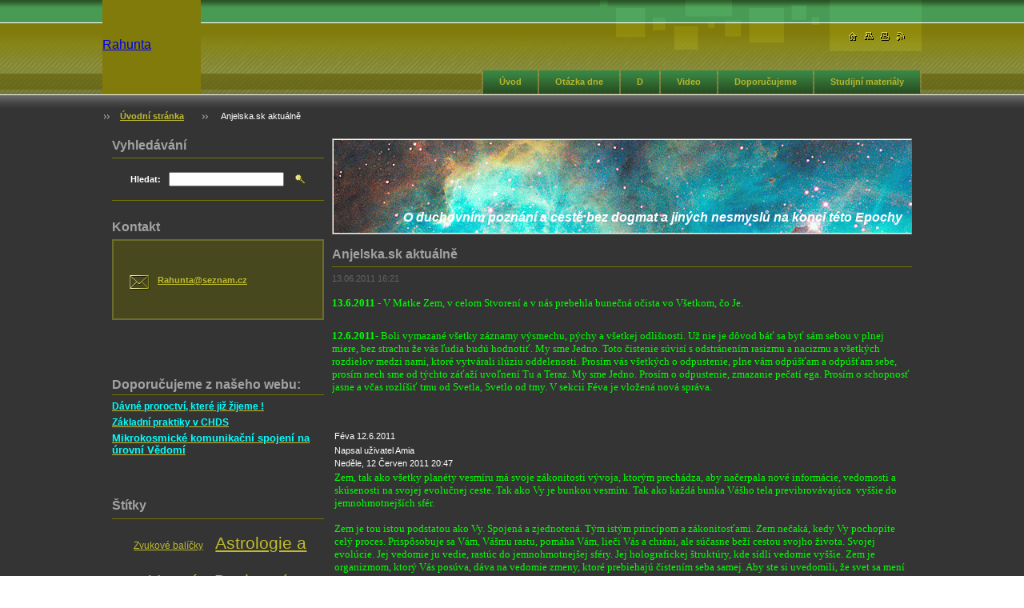

--- FILE ---
content_type: text/html; charset=UTF-8
request_url: https://www.rahunta.cz/news/anjelska-sk-aktualne4/
body_size: 13774
content:
<!--[if lte IE 9]><!DOCTYPE HTML PUBLIC "-//W3C//DTD HTML 4.01 Transitional//EN" "https://www.w3.org/TR/html4/loose.dtd"><![endif]-->
<!DOCTYPE html>

<!--[if IE]><html class="ie" lang="cs"><![endif]-->
<!--[if gt IE 9]><!--> 
<html lang="cs">
<!--<![endif]-->

	<head>
		<!--[if lt IE 8]><meta http-equiv="X-UA-Compatible" content="IE=EmulateIE7"><![endif]--><!--[if IE 8]><meta http-equiv="X-UA-Compatible" content="IE=EmulateIE8"><![endif]--><!--[if IE 9]><meta http-equiv="X-UA-Compatible" content="IE=EmulateIE9"><![endif]-->
		<base href="https://www.rahunta.cz/">
  <meta charset="utf-8">
  <meta name="description" content="">
  <meta name="keywords" content="">
  <meta name="generator" content="Webnode">
  <meta name="apple-mobile-web-app-capable" content="yes">
  <meta name="apple-mobile-web-app-status-bar-style" content="black">
  <meta name="format-detection" content="telephone=no">
    <link rel="icon" type="image/svg+xml" href="/favicon.svg" sizes="any">  <link rel="icon" type="image/svg+xml" href="/favicon16.svg" sizes="16x16">  <link rel="icon" href="/favicon.ico">  <link rel="stylesheet" href="https://www.rahunta.cz/wysiwyg/system.style.css">
<link rel="canonical" href="https://www.rahunta.cz/news/anjelska-sk-aktualne4/">
<script type="text/javascript">(function(i,s,o,g,r,a,m){i['GoogleAnalyticsObject']=r;i[r]=i[r]||function(){
			(i[r].q=i[r].q||[]).push(arguments)},i[r].l=1*new Date();a=s.createElement(o),
			m=s.getElementsByTagName(o)[0];a.async=1;a.src=g;m.parentNode.insertBefore(a,m)
			})(window,document,'script','//www.google-analytics.com/analytics.js','ga');ga('create', 'UA-797705-6', 'auto',{"name":"wnd_header"});ga('wnd_header.set', 'dimension1', 'W1');ga('wnd_header.set', 'anonymizeIp', true);ga('wnd_header.send', 'pageview');var pageTrackerAllTrackEvent=function(category,action,opt_label,opt_value){ga('send', 'event', category, action, opt_label, opt_value)};</script>
  <link rel="alternate" type="application/rss+xml" href="https://rahunta.cz/rss/all.xml" title="">
<!--[if lte IE 9]><style type="text/css">.cke_skin_webnode iframe {vertical-align: baseline !important;}</style><![endif]-->
		<title>Anjelska.sk aktuálně :: Rahunta</title>
		<meta name="robots" content="index, follow">
		<meta name="googlebot" content="index, follow">
		<script type="text/javascript" src="https://d11bh4d8fhuq47.cloudfront.net/_system/skins/v8/50000024/js/lib.js"></script>
		<link rel="stylesheet" type="text/css" href="/css/style.css" media="screen,handheld,projection">
		<link rel="stylesheet" type="text/css" href="https://d11bh4d8fhuq47.cloudfront.net/_system/skins/v8/50000024/css/print.css" media="print">
	
				<script type="text/javascript">
				/* <![CDATA[ */
					
					if (typeof(RS_CFG) == 'undefined') RS_CFG = new Array();
					RS_CFG['staticServers'] = new Array('https://d11bh4d8fhuq47.cloudfront.net/');
					RS_CFG['skinServers'] = new Array('https://d11bh4d8fhuq47.cloudfront.net/');
					RS_CFG['filesPath'] = 'https://www.rahunta.cz/_files/';
					RS_CFG['filesAWSS3Path'] = 'https://d594cf370a.cbaul-cdnwnd.com/20b88abc0c32c2528be8cf6a26d6a287/';
					RS_CFG['lbClose'] = 'Zavřít';
					RS_CFG['skin'] = 'default';
					if (!RS_CFG['labels']) RS_CFG['labels'] = new Array();
					RS_CFG['systemName'] = 'Webnode';
						
					RS_CFG['responsiveLayout'] = 0;
					RS_CFG['mobileDevice'] = 0;
					RS_CFG['labels']['copyPasteSource'] = 'Více zde:';
					
				/* ]]> */
				</script><style type="text/css">/* <![CDATA[ */#f4jf0364ldgila {position: absolute;font-size: 13px !important;font-family: "Arial", helvetica, sans-serif !important;white-space: nowrap;z-index: 2147483647;-webkit-user-select: none;-khtml-user-select: none;-moz-user-select: none;-o-user-select: none;user-select: none;}#g7dqqivqjr7 {position: relative;top: -14px;}* html #g7dqqivqjr7 { top: -11px; }#g7dqqivqjr7 a { text-decoration: none !important; }#g7dqqivqjr7 a:hover { text-decoration: underline !important; }#clmi1vk13e {z-index: 2147483647;display: inline-block !important;font-size: 16px;padding: 7px 59px 9px 59px;background: transparent url(https://d11bh4d8fhuq47.cloudfront.net/img/footer/footerButtonWebnodeHover.png?ph=d594cf370a) top left no-repeat;height: 18px;cursor: pointer;}* html #clmi1vk13e { height: 36px; }#clmi1vk13e:hover { background: url(https://d11bh4d8fhuq47.cloudfront.net/img/footer/footerButtonWebnode.png?ph=d594cf370a) top left no-repeat; }#dqkgqa62 { display: none; }#e1l8ejc238ha26 {z-index: 3000;text-align: left !important;position: absolute;height: 88px;font-size: 13px !important;color: #ffffff !important;font-family: "Arial", helvetica, sans-serif !important;overflow: hidden;cursor: pointer;}#e1l8ejc238ha26 a {color: #ffffff !important;}#i6v2nkr8c {color: #36322D !important;text-decoration: none !important;font-weight: bold !important;float: right;height: 31px;position: absolute;top: 19px;right: 15px;cursor: pointer;}#d56k192133n { float: right; padding-right: 27px; display: block; line-height: 31px; height: 31px; background: url(https://d11bh4d8fhuq47.cloudfront.net/img/footer/footerButton.png?ph=d594cf370a) top right no-repeat; white-space: nowrap; }#e21p5qnnx { position: relative; left: 1px; float: left; display: block; width: 15px; height: 31px; background: url(https://d11bh4d8fhuq47.cloudfront.net/img/footer/footerButton.png?ph=d594cf370a) top left no-repeat; }#i6v2nkr8c:hover { color: #36322D !important; text-decoration: none !important; }#i6v2nkr8c:hover #d56k192133n { background: url(https://d11bh4d8fhuq47.cloudfront.net/img/footer/footerButtonHover.png?ph=d594cf370a) top right no-repeat; }#i6v2nkr8c:hover #e21p5qnnx { background: url(https://d11bh4d8fhuq47.cloudfront.net/img/footer/footerButtonHover.png?ph=d594cf370a) top left no-repeat; }#hm98pbp9fi2 {padding-right: 11px;padding-right: 11px;float: right;height: 60px;padding-top: 18px;background: url(https://d11bh4d8fhuq47.cloudfront.net/img/footer/footerBubble.png?ph=d594cf370a) top right no-repeat;}#ejnd4ab5 {float: left;width: 18px;height: 78px;background: url(https://d11bh4d8fhuq47.cloudfront.net/img/footer/footerBubble.png?ph=d594cf370a) top left no-repeat;}* html #clmi1vk13e { filter: progid:DXImageTransform.Microsoft.AlphaImageLoader(src='https://d11bh4d8fhuq47.cloudfront.net/img/footer/footerButtonWebnode.png?ph=d594cf370a'); background: transparent; }* html #clmi1vk13e:hover { filter: progid:DXImageTransform.Microsoft.AlphaImageLoader(src='https://d11bh4d8fhuq47.cloudfront.net/img/footer/footerButtonWebnodeHover.png?ph=d594cf370a'); background: transparent; }* html #hm98pbp9fi2 { height: 78px; background-image: url(https://d11bh4d8fhuq47.cloudfront.net/img/footer/footerBubbleIE6.png?ph=d594cf370a);  }* html #ejnd4ab5 { background-image: url(https://d11bh4d8fhuq47.cloudfront.net/img/footer/footerBubbleIE6.png?ph=d594cf370a);  }* html #d56k192133n { background-image: url(https://d11bh4d8fhuq47.cloudfront.net/img/footer/footerButtonIE6.png?ph=d594cf370a); }* html #e21p5qnnx { background-image: url(https://d11bh4d8fhuq47.cloudfront.net/img/footer/footerButtonIE6.png?ph=d594cf370a); }* html #i6v2nkr8c:hover #rbcGrSigTryButtonRight { background-image: url(https://d11bh4d8fhuq47.cloudfront.net/img/footer/footerButtonHoverIE6.png?ph=d594cf370a);  }* html #i6v2nkr8c:hover #rbcGrSigTryButtonLeft { background-image: url(https://d11bh4d8fhuq47.cloudfront.net/img/footer/footerButtonHoverIE6.png?ph=d594cf370a);  }/* ]]> */</style><script type="text/javascript" src="https://d11bh4d8fhuq47.cloudfront.net/_system/client/js/compressed/frontend.package.1-3-108.js?ph=d594cf370a"></script><style type="text/css"></style></head>

	<body>
      <script type="text/javascript">
            /* <![CDATA[ */
           
                RubicusFrontendIns.addAbsoluteHeaderBlockId('headerMenu');

            /* ]]> */
        </script>
        
        <div id="pageWrapper">
    
            <div id="page">
        
                <div id="headerWrapper">
        
                    <div id="header">
                    
                        <div id="headerLogo">                    
                            <div id="logo"><a href="home/" title="Přejít na úvodní stránku."><span id="rbcSystemIdentifierLogo">Rahunta</span></a></div>                            <script type="text/javascript"> /* <![CDATA[ */ logoCentering(); /* ]]> */ </script>                            
                        </div> <!-- id="headerLogo" -->
                        
                        <div class="cleaner"></div>
                
                        <div class="quick">
                            <ul>                                
                                <li class="homepage"><a href="home/" title="Přejít na úvodní stránku."><span class="hidden">Úvodní stránka</span></a></li>
                                <li class="sitemap"><a href="/sitemap/" title="Přejít na mapu stránek."><span class="hidden">Mapa stránek</span></a></li>
                                <li class="print"><a href="#" onclick="window.print(); return false;" title="Vytisknout stránku"><span class="hidden">Tisk</span></a></li>
                                <li class="rss"><a href="/rss/" title="RSS kanály"><span class="hidden">RSS</span></a></li>
                            </ul>
                        </div> <!-- class="quick" -->
                        
                        <div id="languageSelect"></div>			
                        
                        <hr class="hidden">
                
                        <div id="headerMenu">
                            
<ul class="menu">
	<li class="first"><a href="/uvod/">Úvod</a></li>
	<li><a href="/otazka-dne/">Otázka dne</a></li>
	<li><a href="/diskuse/">D</a></li>
	<li><a href="/video/">Video</a></li>
	<li><a href="/doporucujeme/">Doporučujeme</a></li>
	<li class="last"><a href="/studijni-materialy/">Studijní materiály</a></li>
</ul>			                                                       
                        </div> <!-- id="mainMenu" -->
                        
                        <hr class="hidden">
                        
                        <div class="cleaner"></div>
                            
                        <div id="navigator">
                            <div id="pageNavigator" class="rbcContentBlock"><span class="separator"><span class="invisible"> &gt; </span></span><a class="navFirstPage" href="/home/">Úvodní stránka</a><span class="separator"><span class="invisible"> &gt; </span></span><span id="navCurrentPage">Anjelska.sk aktuálně</span></div>                        </div> <!-- id="navigator" -->
                        
                        <hr class="hidden">                
                        
                        <div class="cleaner"></div>
                
                </div> <!-- id="header" -->
                    
                </div> <!-- id="headerWrapper" -->
                
                <div id="contentWrapper">
                
                    <div id="content" class="threeCols">
                    
                        <div id="mainColumn">   
                        
                            <div id="illustration">
                                <div class="in1">
                                    <div class="in2">
                                        <img src="https://d594cf370a.cbaul-cdnwnd.com/20b88abc0c32c2528be8cf6a26d6a287/200000329-a672ea76d8/Univerzum.gif?ph=d594cf370a" width="898" height="116" alt="">                                        <br class="hidden">
                                        <span class="slogan"><span id="rbcCompanySlogan" class="rbcNoStyleSpan">O duchovním poznání a cestě bez dogmat a jiných nesmyslů na konci této Epochy</span></span>
                                    </div>
                                </div>
                            </div> <!-- id="illustration" -->                                                 
                            
                            <div id="columnsWrapper">
                            
                                


							<div class="box articleDetail">

		

                                <h1>Anjelska.sk aktuálně</h1>

                                <div class="list">
    								<ins>13.06.2011 16:21</ins>								
    								<div class="wsw">
    									<!-- WSW -->
<p><span style="color: rgb(0, 255, 0);"><span style="font-family: verdana,geneva; font-size: 10pt;"><strong>13.6.2011</strong> - V Matke Zem, v celom Stvorení a v nás prebehla bunečná očista vo Všetkom, čo Je.</span></span></p>
<p><span style="color: rgb(0, 255, 0);"><span style="font-family: verdana,geneva; font-size: 10pt;"><br />
</span></span></p>
<p><span style="color: rgb(0, 255, 0);"><span style="font-family: verdana,geneva; font-size: 10pt;"><strong>12.6.2011</strong>-  Boli vymazané všetky záznamy výsmechu, pýchy a všetkej odlišnosti. Už  nie je dôvod báť sa byť sám sebou v plnej miere, bez strachu že vás  ľudia budú hodnotiť. My sme Jedno. Toto čistenie súvisí s odstránením  rasizmu a nacizmu a všetkých rozdielov medzi nami, ktoré vytvárali  ilúziu oddelenosti. Prosím vás všetkých o odpustenie, plne vám odpúšťam a  odpúšťam sebe, prosím nech sme od týchto záťaží uvoľnení Tu a Teraz. My  sme Jedno. Prosím o odpustenie, zmazanie pečatí ega. Prosím o schopnosť  jasne a včas rozlíšiť tmu od Svetla, Svetlo od tmy.&#160;</span><span style="font-family: verdana,geneva; font-size: 13px;" class="Apple-style-span">V sekcii Féva je vložená nová správa.</span></span></p>
<p>&#160;</p>
<p>&#160;</p>
<table class="contentpaneopen">
    <tbody>
        <tr>
            <td width="100%" class="contentheading">Féva 12.6.2011</td>
            <td align="right" width="100%" class="buttonheading"><a href="http://www.anjelska.sk/index.php/feva/34-feva-1262011#"><br />
            </a></td>
        </tr>
    </tbody>
</table>
<table class="contentpaneopen">
    <tbody>
        <tr>
            <td valign="top"><span class="small"> 			Napsal uživatel Amia		</span> 		&#160;&#160;</td>
        </tr>
        <tr>
            <td valign="top" class="createdate">Neděle, 12 Červen 2011 20:47</td>
        </tr>
        <tr>
            <td valign="top">
            <p style="font-size: 11px; line-height: 1.5em; margin: 0px;"><span style="color: rgb(0, 255, 0);"><span style="font-family: verdana,geneva; font-size: 10pt;">Zem,  tak ako všetky planéty vesmíru má svoje zákonitosti vývoja, ktorým  prechádza, aby načerpala nové informácie, vedomosti a skúsenosti na  svojej evolučnej ceste. Tak ako Vy je bunkou vesmíru. Tak ako každá  bunka Vášho tela previbrovávajúca &#160;vyššie do jemnohmotnejších sfér.</span></span></p>
            <p style="font-size: 11px; line-height: 1.5em; margin: 0px;"><span style="color: rgb(0, 255, 0);"><span style="font-family: verdana,geneva; font-size: 10pt;">&#160;</span></span></p>
            <p style="font-size: 11px; line-height: 1.5em; margin: 0px;"><span style="color: rgb(0, 255, 0);"><span style="font-family: verdana,geneva; font-size: 10pt;">Zem  je tou istou podstatou ako Vy. Spojená a zjednotená. Tým istým  princípom a zákonitosťami. Zem nečaká, kedy Vy pochopíte celý proces.  Prispôsobuje sa Vám, Vášmu rastu, pomáha Vám, lieči Vás a chráni, ale  súčasne beží cestou svojho života. Svojej evolúcie. Jej vedomie ju  vedie, rastúc do jemnohmotnejšej sféry. Jej holografickej štruktúry, kde  sídli vedomie vyššie. Zem je organizmom, ktorý Vás posúva, dáva na  vedomie zmeny, ktoré prebiehajú čistením seba samej. Aby ste si  uvedomili, že svet sa mení postupujúc do vyššej sféry. Bližšie k  prapodstate. Tako ako človek a každý živý organizmus tvoriaci jej  súčasť. Tak ako každá vesmírna planéta a hviezda. Každý bod, nuansa  tejto nekonečnej pláne existencie i neexistencie hrubohmotného a  jemnohmotného sveta svetla. Svetlo, ktoré prúdi do Vášho srdca je tým  istým svetlom, ktoré prijíma Zem. Ste spojení jednou existenciou v  hrubej hmote. Zošití jednou niťou trojdimenzionálnej hrúbky tvoriacou  vlas času. Navlečení na jeho tretí stupeň, rozväzujúc uzlík svojho  vedomia, uvolňujúc z neho bloky a blokády človeka i Zeme, aby sa mohla  navliecť ďalšia perlička už priezračnejšej bublinky času.</span></span></p>
            <p style="font-size: 11px; line-height: 1.5em; margin: 0px;"><span style="color: rgb(0, 255, 0);"><span style="font-family: verdana,geneva; font-size: 10pt;"><br />
            </span></span></p>
            <p style="font-size: 11px; line-height: 1.5em; margin: 0px;"><span style="color: rgb(0, 255, 0);"><span style="font-family: verdana,geneva; font-size: 10pt;">Je  to proces dematerializácie hrubohmotna v ktorom všetko čo fungovalo na  princípoch hmoty sa mení. Hmota stráca štruktúru. Prienikom hlbšie do  väzieb vlákien, kryštalickej mriežky atómov a molekúl, aby časom a jeho  vlnením získala inú, jemnejšiu a priezračnejšiu vrstvu. &#160;Chemickou a  kryštalickou zmenou mriežky hmoty a vedomia. Odstránením už  nepodstatného, nepoužiteľného a nepotrebného v novom svete. Je to vlákno  času. Na jednom konci hrubé, ťažké, hutné &#160;a prechádzajúc k jeho  druhému koncu - zpriesvitňujúc sa - postupnosťou rastu vedomia  uvedomujúceho si jednu podstatu jedinečnosti lásky. Jej  bezpodmienečnosť.</span></span></p>
            <p style="font-size: 11px; line-height: 1.5em; margin: 0px;"><span style="color: rgb(0, 255, 0);"><span style="font-family: verdana,geneva; font-size: 10pt;">&#160;</span></span></p>
            <p style="font-size: 11px; line-height: 1.5em; margin: 0px;"><span style="color: rgb(0, 255, 0);"><span style="font-family: verdana,geneva; font-size: 10pt;">Láska...láske...lásku...o  láske.....bez lásky....mnoho slov a jeho tvarov s jedným významom.  Mnohými ústami vyslovované. U niektorých spájajúce sa s pocitom v srdci,  so skutočnou emóciou na pravdivom základe - &#160;u druhých &#160;slovo, ktoré je  síce vyslovené, ale bezcielne blúdiace ľudskými frázami. Len tak si vo  vetre plávajúce a strácajúce svoju významovú hodnotu.</span></span></p>
            <p style="font-size: 11px; line-height: 1.5em; margin: 0px;"><span style="color: rgb(0, 255, 0);"><span style="font-family: verdana,geneva; font-size: 10pt;"><br />
            </span></span></p>
            <p style="font-size: 11px; line-height: 1.5em; margin: 0px;"><span style="color: rgb(0, 255, 0);"><span style="font-family: verdana,geneva; font-size: 10pt;">To  si Ty, človek. Ktorý láskou zastrašuje, zneužíva. Ty, ktorý nevieš, že  bez nej je svet prázdny a ponorený do tmy bezcielnosti. To si Ty, ktorý  si nedokážeš predstaviť svet v ktorom hrá prím ,sediac na prvom stupni  rebríčku hodnôt. Máš majetok, peniaze. Tento svoj cieľ. A to Ti stačí.  Ukazuješ všetkým, akú dôležitú súčasť Tvoje hmotno tvorí. Ale skús sa  zamyslieť čo Ti zostane, keď toto hmotno stratíš. Nič. Hmotný majetok sa  rozplynie, vráti tam odkiaľ prišiel. A Ty zostaneš sám, aj keď vtedy si  si myslel, že si bohatý a máš všetko.</span></span></p>
            <p style="font-size: 11px; line-height: 1.5em; margin: 0px;"><span style="color: rgb(0, 255, 0);"><span style="font-family: verdana,geneva; font-size: 10pt;"><br />
            </span></span></p>
            <p style="font-size: 11px; line-height: 1.5em; margin: 0px;"><span style="color: rgb(0, 255, 0);"><span style="font-family: verdana,geneva; font-size: 10pt;">A  čo ten druhý ? Ten, ktorý hmotne nemal nič, ale vlastnil lásku?  &#160;Rozpadne sa jeho bohatstvo ? Odíde s hmotou tohto sveta ? So starou  kryštalickou chemickou mriežkou ? Nie. Tvorí vedomie celého vesmíru.  Gigantickej duše, v ktorej ako slzičky svetla sú kódované všetky  planéty, energie, organizmy svojím vedomím - svojím srdcom. To jediné a  súčasne všetko zostáva.</span></span></p>
            <p style="font-size: 11px; line-height: 1.5em; margin: 0px;"><span style="color: rgb(0, 255, 0);"><span style="font-family: verdana,geneva; font-size: 10pt;">&#160;</span></span></p>
            <p style="font-size: 11px; line-height: 1.5em; margin: 0px;"><span style="color: rgb(0, 255, 0);"><span style="font-family: verdana,geneva; font-size: 10pt;">Tvoríte  svojím telom malý vesmír a rozpúšťajúc vedomím jeho hmotu stávate sa  jemnejšou substanciou organizmu. Jemnejšou vibráciou nového sveta. Sami  sa rozhodujúc k tomuto kroku - tak ako planéta Zem. Sami, tak ako ona sa  vracajúc späť, oddychujúc na jednotlivých zastávkach dimenzií. Vždy s  väčšou a väčšou ľahkosťou vstupujúc do ďalšej, novej. Prijímajúc nové  pravidlá tejto zázračnej hry času a jeho priestoru.</span></span></p>
            <p style="font-size: 11px; line-height: 1.5em; margin: 0px;"><span style="color: rgb(0, 255, 0);"><span style="font-family: verdana,geneva; font-size: 10pt;"><br />
            </span></span></p>
            <p style="font-size: 11px; line-height: 1.5em; margin: 0px;"><span style="color: rgb(0, 255, 0);"><span style="font-family: verdana,geneva; font-size: 10pt;">Ste  tým, kým ste boli. Kedysi dávno. Spomínate si ? &#160;V génoch je  zašifrovaná odpoveď Vašej púti univerzom. Odzrkadľuje sa v nich všetko,  čo ste na tejto ceste prežili Vy, &#160;druhí. Každý kto je jeho bunkou. Jeho  čiastočkou mozaiky vedomia.</span></span></p>
            <p style="font-size: 11px; line-height: 1.5em; margin: 0px;"><span style="color: rgb(0, 255, 0);"><span style="font-family: verdana,geneva; font-size: 10pt;"><br />
            </span></span></p>
            <p style="font-size: 11px; line-height: 1.5em; margin: 0px;"><span style="color: rgb(0, 255, 0);"><span style="font-family: verdana,geneva; font-size: 10pt;">Ty,  človek. Tvoj brat, sestra, matka, otec. Prapredkovia prapredkov  univerzálneho sveta dimenzií a ich evolúcie vedomia. Je to ako hra na  harmonike, kedy rozťahujúc a sťahujúc jej vzdušný vejár stláčate tóny  melódie času. Vždy na začiatku sa nadýchnuc a na konci vydýchnuc hustotu  vzduchu danej stupnice tónov.</span></span></p>
            <p style="font-size: 11px; line-height: 1.5em; margin: 0px;"><span style="color: rgb(0, 255, 0);"><span style="font-family: verdana,geneva; font-size: 13px;" class="Apple-style-span">OKTAVA.....SINUS.....COSINUS.....TANGENS....COTANGENS.....PÍ.....FÍ....to</span></span></p>
            <p style="font-size: 11px; line-height: 1.5em; margin: 0px;"><span style="color: rgb(0, 255, 0);"><span style="font-family: verdana,geneva; font-size: 13px;" class="Apple-style-span">všetko lomené časom. &#160;Zlatým rezom Zeme i Vás.</span></span></p>
            <p style="font-size: 11px; line-height: 1.5em; margin: 0px;"><span style="color: rgb(0, 255, 0);"><span style="font-family: verdana,geneva; font-size: 10pt;">&#160;  &#160; &#160; &#160; &#160; &#160; &#160; &#160; &#160; &#160; &#160; &#160; &#160; &#160; &#160; &#160; &#160; &#160; &#160; &#160; &#160; &#160; &#160; &#160; &#160; &#160; &#160; &#160; &#160; &#160; &#160; &#160; &#160; &#160; &#160; &#160; &#160;  &#160; &#160; &#160; &#160; &#160; &#160; &#160; &#160; &#160; &#160; &#160; &#160; &#160; &#160; &#160; &#160; &#160; &#160; &#160; &#160; &#160; &#160; &#160; &#160; &#160; &#160; &#160; &#160; &#160; &#160; &#160; &#160; &#160; </span></span></p>
            <p style="font-size: 11px; line-height: 1.5em; margin: 0px;"><span style="color: rgb(0, 255, 0);"><span style="font-family: verdana,geneva; font-size: 10pt;">S &#160;láskou Féva</span></span></p>
            <p style="font-size: 11px; line-height: 1.5em; margin: 0px;"><span style="color: rgb(0, 255, 0);"><span style="font-family: verdana,geneva; font-size: 10pt;">Ilona Pálušová</span></span></p>
            </td>
        </tr>
    </tbody>
</table>
<p><a href="http://www.anjelska.sk/" target="_self"></a></p>
<p><a href="http://www.anjelska.sk/" target="_self"><span style="color: rgb(0, 255, 255);">https://www.anjelska.sk/</span></a></p>
<p><a href="http://www.anjelska.sk/" target="_self"></a></p>
<p><a href="http://www.anjelska.sk/" target="_self"></a></p>
    									<!-- / WSW -->
    								</div><!-- / class="wsw" -->
                                </div> <!-- class="list" -->
                                
                                
                                
                                
                                
                                <div class="back link">                                    
                                    <a class="icon posLeft leftArrow" href="archive/news/">Zpět</a>                                    
                                </div>								

		

								<hr class="hidden">

                                <div class="cleaner"></div>

							</div><!-- class="box articleDetail" -->


		


							<div class="box discussion">

								<h2>Diskusní téma: Anjelska.sk aktuálně</h2>

								<div class="list">

									<div class="empty">
                                        Nebyly nalezeny žádné příspěvky.
                                    </div>									

								</div><!-- class="list" -->

                                

								<hr class="hidden">

                                <div class="cleaner"></div>

							</div><!-- class="box discussion" -->


		                    
                                <div id="mainRightColumn">
                                    
                                                                                                                                         
                                    
                                </div> <!-- id="mainRightColumn" -->
            
                                
                                <div id="mainLeftColumn">
                                    
                                                                        
                                    
                                </div> <!-- id="mainLeftColumn" -->
                                
                                <div class="cleaner"></div>
                            
                            </div> <!-- id="columnsWrapper" -->
                         
                        </div> <!-- id="mainColumn" -->
                        
                        <div id="leftColumn">
                                                                                                       
                            			
                                                
                            

                            <div class="leftSearch box">

		<form action="/search/" method="get" id="fulltextSearch">

                                <h2>Vyhledávání</h2>
                                <fieldset>   
                                    <label for="fulltextSearchText">Hledat:</label>
                                    <input type="text" id="fulltextSearchText" name="text" value="">
                                    <button class="submit" type="submit"><span class="hidden">Hledat</span></button>
                                </fieldset>

		</form>

                                <hr class="hidden">

                                <div class="cleaner"></div>

                            </div> <!-- class="leftSearch box" -->

		
                            


                            <div class="box contact">

								<h2>Kontakt</h2>

                                <div class="in">

		 
        
    								<div class="wsw">
                                        <address>

                                            <strong></strong>
                                            <span class="cleaner block"></span>

                                            

                                            

                                            
                                            <br class="hidden"><br class="hidden">
                                            <span class="bigIcon iconEmail"></span>
                                            <span class="email">
                                                <a href="&#109;&#97;&#105;&#108;&#116;&#111;:R&#97;&#104;&#117;&#110;&#116;&#97;&#64;&#115;&#101;&#122;&#110;&#97;&#109;&#46;&#99;&#122;"><span id="rbcContactEmail">R&#97;&#104;&#117;&#110;&#116;&#97;&#64;&#115;&#101;&#122;&#110;&#97;&#109;&#46;&#99;&#122;</span></a>
                                            </span>
                                            <span class="cleaner block"></span> 
    

    								    </address>
                                    </div>

		

                                </div> <!-- class="in" -->

								<hr class="hidden">

                                <div class="cleaner"></div>

							</div><!-- class="box contact" -->


					
                            
                            


                                <div class="box wysiwyg">

							        <div class="wsw">
								       <!-- WSW -->

		<p>
	<span style="font-size:12px;"><span id="cke_bm_132E" style="display: none;">&nbsp;</span></span></p>
<p>
	&nbsp;</p>


								       <!-- WSW -->
							        </div><!-- class="wsw" -->

							        <hr class="hidden">

                                    <div class="cleaner"></div>

			                    </div><!-- class="box wysiwyg" -->

		


                                <div class="box wysiwyg">

							        <div class="wsw">
								       <!-- WSW -->

		<h2 style="cursor: default;">Doporučujeme z našeho webu:</h2>
<p style="cursor: default;">
<style style="cursor: default;" type="text/css">
</style>
</p>
<h4 style="cursor: default;"><a style="cursor: default;"><span id="1268510784236S" style="display: none; cursor: default;">&nbsp;</span></a></h4>
<h4><a href="https://www.rahunta.cz/news/davne-proroctvi-ktere-jiz-zijeme-1/" rel="nofollow" style="font-size: 12px;"><span style="color:#00ffff;">Dávné proroctví, které již žijeme !</span></a></h4>
<div>
	<p><a href="https://www.rahunta.cz/news/zakladni-praktiky-v-chds/" rel="nofollow" style="font-size: 12px;"><span style="color:#00ffff;">Základní praktiky v CHDS</span></a></p>
</div>
<h4><a href="https://www.rahunta.cz/tags/Mikrokosmick%C3%A9%20komunika%C4%8Dn%C3%AD%20spojen%C3%AD%20na%20%C3%BArovn%C3%AD%20V%C4%9Bdom%C3%AD/" rel="nofollow"><span style="color:#00ffff;">Mikrokosmické komuni<span style="display: none;">&nbsp;</span>kační spojení na<span style="display: none;">&nbsp;</span> úrovní Vědomí</span></a></h4>


								       <!-- WSW -->
							        </div><!-- class="wsw" -->

							        <hr class="hidden">

                                    <div class="cleaner"></div>

			                    </div><!-- class="box wysiwyg" -->

		


                                <div class="box wysiwyg">

							        <div class="wsw">
								       <!-- WSW -->

		

								       <!-- WSW -->
							        </div><!-- class="wsw" -->

							        <hr class="hidden">

                                    <div class="cleaner"></div>

			                    </div><!-- class="box wysiwyg" -->

		
                            <div class="box tagcloud">
                                
                                <h2>Štítky</h2>
                                
                                <div class="list">
                                
                                    <ol class="tags">

		
                                        <li><a href="/tags/Zvukov%C3%A9%20bal%C3%AD%C4%8Dky/" style="font-size: 1.1000em">Zvukové balíčky</a></li>
		
		
                                        <li><a href="/tags/Astrologie%20a%20Vesm%C3%ADr/" style="font-size: 1.9000em">Astrologie a Vesmír</a></li>
		
		
                                        <li><a href="/tags/Duchovn%C3%AD%20osobnosti/" style="font-size: 1.9000em">Duchovní osobnosti</a></li>
		
		
                                        <li><a href="/tags/Zahrani%C4%8Dn%C3%AD%20auto%C5%99i/" style="font-size: 1.5000em">Zahraniční autoři</a></li>
		
		
                                        <li><a href="/tags/Zem%C4%9B/" style="font-size: 1.4000em">Země</a></li>
		
		
                                        <li><a href="/tags/Hudba/" style="font-size: 1.5000em">Hudba</a></li>
		
		
                                        <li><a href="/tags/BlogSurfing/" style="font-size: 1.7000em">BlogSurfing</a></li>
		
		
                                        <li><a href="/tags/DNA/sv%C4%9Btlo/z%C3%A1%C5%99en%C3%AD/" style="font-size: 1.1000em">DNA/světlo/záření</a></li>
		
		
                                        <li><a href="/tags/Amezdas/" style="font-size: 1.7000em">Amezdas</a></li>
		
		
                                        <li><a href="/tags/Jak%20cvi%C4%8Dit%20%3F/" style="font-size: 1.0000em">Jak cvičit ?</a></li>
		
		
                                        <li><a href="/tags/Zaj%C3%ADmavosti/" style="font-size: 1.6000em">Zajímavosti</a></li>
		
		
                                        <li><a href="/tags/Presentace%20a%20videa/" style="font-size: 1.7000em">Presentace a videa</a></li>
		
		
                                        <li><a href="/tags/L%C3%A9%C4%8Div%C3%A1%20p%C5%99%C3%ADroda/" style="font-size: 1.2000em">Léčivá příroda</a></li>
		
		
                                        <li><a href="/tags/Duchovn%C3%AD%20p%C5%99%C3%AD%C4%8Diny%20nemoc%C3%AD/" style="font-size: 1.0000em">Duchovní příčiny nemocí</a></li>
		
		
                                        <li><a href="/tags/D%C4%9Bje%20se%20n%C4%9Bco%3F/" style="font-size: 1.2000em">Děje se něco?</a></li>
		
		
                                        <li><a href="/tags/Co%20se%20to%20d%C4%9Bje%3F/" style="font-size: 1.0000em">Co se to děje?</a></li>
		
		
                                        <li><a href="/tags/Energetick%C3%A9%20obrazce/" style="font-size: 0.8000em">Energetické obrazce</a></li>
		
		
                                        <li><a href="/tags/Mimozem%C5%A1%C5%A5an%C3%A9%20a%20UFO/" style="font-size: 0.9000em">Mimozemšťané a UFO</a></li>
		
		
                                        <li><a href="/tags/%C4%8Cakry/" style="font-size: 1.1000em">Čakry</a></li>
		
		
                                        <li><a href="/tags/Voda/" style="font-size: 1.1000em">Voda</a></li>
		
		
                                        <li><a href="/tags/Anjelska/" style="font-size: 1.5000em">Anjelska</a></li>
		
		
                                        <li><a href="/tags/Testament%20Katar%C5%AF/" style="font-size: 1.0000em">Testament Katarů</a></li>
		
		
                                        <li><a href="/tags/Stav%20duchovna%20u%20n%C3%A1s/" style="font-size: 1.8000em">Stav duchovna u nás</a></li>
		
		
                                        <li><a href="/tags/Pro%C5%BE%C3%ADv%C3%A1me%20duchovno/" style="font-size: 1.7000em">Prožíváme duchovno</a></li>
		
		
                                        <li><a href="/tags/Mikrokosmick%C3%A9%20komunika%C4%8Dn%C3%AD%20spojen%C3%AD%20na%20%C3%BArovn%C3%AD%20V%C4%9Bdom%C3%AD/" style="font-size: 1.2000em">Mikrokosmické komunikační spojení na úrovní Vědomí</a></li>
		
		
                                        <li><a href="/tags/Tradi%C4%8Dn%C3%AD%20%C4%8D%C3%ADnsk%C3%A1%20medic%C3%ADna/" style="font-size: 1.2000em">Tradiční čínská medicína</a></li>
		
		
                                        <li><a href="/tags/Smaragdov%C3%A1%20deska/" style="font-size: 0.9000em">Smaragdová deska</a></li>
		
		
                                        <li><a href="/tags/%C4%8Cl%C3%A1nky%20J.Schmidta/" style="font-size: 1.7000em">Články J.Schmidta</a></li>
		
		
                                        <li><a href="/tags/Zamy%C5%A1len%C3%AD/" style="font-size: 2.1000em">Zamyšlení</a></li>
		
		
                                        <li><a href="/tags/Zdrav%C3%AD/" style="font-size: 2.6000em">Zdraví</a></li>
		
		
                                        <li><a href="/tags/Reakce%20na/" style="font-size: 1.9000em">Reakce na</a></li>
		
		
                                        <li><a href="/tags/Polemiky/" style="font-size: 1.2000em">Polemiky</a></li>
		
		
                                        <li><a href="/tags/Z%C3%A1klady%20tvo%C5%99en%C3%AD/" style="font-size: 1.5000em">Základy tvoření</a></li>
		
		
                                        <li><a href="/tags/Cvi%C4%8D%C3%ADme/" style="font-size: 2.1000em">Cvičíme</a></li>
		
		
                                        <li><a href="/tags/P%C5%99evzato%20od%20.../" style="font-size: 2.0000em">Převzato od ...</a></li>
		
		
                                        <li><a href="/tags/Ud%C3%A1losti%20a%20z%C3%A1hady/" style="font-size: 2.0000em">Události a záhady</a></li>
		
		
                                        <li><a href="/tags/Vzestup%20%28Transformace%29%202012/" style="font-size: 2.2000em">Vzestup (Transformace) 2012</a></li>
		
		
                                        <li><a href="/tags/Kontakt%C3%A9%C5%99i/" style="font-size: 2.2000em">Kontaktéři</a></li>
		
		
                                        <li><a href="/tags/Makro/Mikro/kosmos/" style="font-size: 1.6000em">Makro/Mikro/kosmos</a></li>
		
		
                                        <li><a href="/tags/Historie%20lidstva/" style="font-size: 1.6000em">Historie lidstva</a></li>
		
		
                                        <li><a href="/tags/B%C5%AFh/" style="font-size: 1.7000em">Bůh</a></li>
		
                                    </ol>

                                </div><!-- class="list" -->
                                
                                <hr class="hidden">
                                
                                <div class="cleaner"></div>

                            </div><!-- / class="box tags" -->

		


                                <div class="box wysiwyg">

							        <div class="wsw">
								       <!-- WSW -->

		<p style="cursor: default;">&nbsp;</p>
<p style="cursor: default;"><span style="color:#00ffff;">
<style style="cursor: default;" type="text/css">
</style>
</span></p>
<style style="cursor: default;" type="text/css">
</style>
<style style="cursor: default;" type="text/css">
</style>
<style style="cursor: default;" type="text/css">
</style>
<style style="cursor: default;" type="text/css">
</style>


								       <!-- WSW -->
							        </div><!-- class="wsw" -->

							        <hr class="hidden">

                                    <div class="cleaner"></div>

			                    </div><!-- class="box wysiwyg" -->

		


                                <div class="box wysiwyg">

							        <div class="wsw">
								       <!-- WSW -->

		<h4 style="cursor: default;"><span style="color: rgb(0, 255, 0); cursor: default;">měření od: 12.1.2011</span> </h4>
<p><a target="_top" href="http://www.toplist.cz/stat/1159301" rel="nofollow"><img width="88" height="60" border="0" alt="TOPlist" src="https://toplist.cz/count.asp?id=1159301&amp;logo=mc" /></a></p>

								       <!-- WSW -->
							        </div><!-- class="wsw" -->

							        <hr class="hidden">

                                    <div class="cleaner"></div>

			                    </div><!-- class="box wysiwyg" -->

		
                                                                    

                        </div> <!-- id="leftColumn" -->
        
                        <div class="cleaner"></div>
        
                    </div> <!-- id="content" -->
            
                </div> <!-- id="contentWrapper" -->
                
                <div class="cleaner"></div>
                
                <div id="footerWrapper">
    
                    <div id="footer">
                    
                        
                        <div class="text">
                            <span id="rbcFooterText" class="rbcNoStyleSpan">© 2009 Všechna práva vyhrazena.</span>      
                        </div>                                                
                        
                        <hr class="hidden">
                
                        <div class="rubicus">            
                            <span class="rbcSignatureText"><a href="https://www.webnode.cz?utm_source=text&amp;utm_medium=footer&amp;utm_campaign=free4" rel="nofollow">Tvorba webových stránek zdarma</a><a id="clmi1vk13e" href="https://www.webnode.cz?utm_source=button&amp;utm_medium=footer&amp;utm_campaign=free4" rel="nofollow"><span id="dqkgqa62">Webnode</span></a></span>                        </div>
                        
                        
                    </div> <!-- id="footer" -->                
                
                </div> <!-- id="footerWrapper" -->  
            
            </div> <!-- id="page" -->
            
        </div> <!-- id="pageWrapper" -->
        
             <script type="text/javascript">
            /* <![CDATA[ */
           
                RubicusFrontendIns.faqInit('faq', 'answerBlock');

                RubicusFrontendIns.addObserver({
                    onContentChange: function ()
                    {
                        logoCentering();
                    },
                    
                    onStartSlideshow: function()
                    {
                        $('slideshowControl').innerHTML = 'Pozastavit prezentaci';
                        $('slideshowControl').title = 'Pozastavit automatické procházení obrázků';
                        $('slideshowControl').onclick = function() { RubicusFrontendIns.stopSlideshow(); return false; }
                    },

                    onStopSlideshow: function()
                    {
                        $('slideshowControl').innerHTML = 'Spustit prezentaci';
                        $('slideshowControl').title = 'Spustit automatické procházení obrázků';
                        $('slideshowControl').onclick = function() { RubicusFrontendIns.startSlideshow(); return false; }
                    },

                    onShowImage: function()
                    {
                        if (RubicusFrontendIns.isSlideshowMode())
                        {
                            $('slideshowControl').innerHTML = 'Pozastavit prezentaci';
                            $('slideshowControl').title = 'Pozastavit automatické procházení obrázků';
                            $('slideshowControl').onclick = function() { RubicusFrontendIns.stopSlideshow(); return false; }
                        }   
                    }
                });
                
                RubicusFrontendIns.addFileToPreload('https://d11bh4d8fhuq47.cloudfront.net/_system/skins/v8/50000024/img/headerMenuActive.png');
                RubicusFrontendIns.addFileToPreload('https://d11bh4d8fhuq47.cloudfront.net/_system/skins/v8/50000024/img/leftColumnMenuItemInOpen.png');
                RubicusFrontendIns.addFileToPreload('https://d11bh4d8fhuq47.cloudfront.net/_system/skins/v8/50000024/img/leftColumnMenuItemInSelect.png');      
                RubicusFrontendIns.addFileToPreload('https://d11bh4d8fhuq47.cloudfront.net/_system/skins/v8/50000024/img/iconArrowUp.png');                                
                RubicusFrontendIns.addFileToPreload('https://d11bh4d8fhuq47.cloudfront.net/_system/skins/v8/50000024/img/iconArrowDown.png');
                RubicusFrontendIns.addFileToPreload('https://d11bh4d8fhuq47.cloudfront.net/_system/skins/v8/50000024/img/loading.gif');
                RubicusFrontendIns.addFileToPreload('https://d11bh4d8fhuq47.cloudfront.net/_system/skins/v8/50000024/img/loading-box.gif');
                
            /* ]]> */
        </script>
        
    <div id="rbcFooterHtml"><div>
<link rel="shortcut icon" href="https://rahunta.cz/_files/200000529-b46f2b5692/favicon.ico" >
<link rel="icon" href="https://rahunta.cz/_files/200000529-b46f2b5692/favicon.ico" type="image/ico" >
</div></div><div style="display: none;" id="f4jf0364ldgila"><span id="g7dqqivqjr7">&nbsp;</span></div><div id="e1l8ejc238ha26" style="display: none;"><a href="https://www.webnode.cz?utm_source=window&amp;utm_medium=footer&amp;utm_campaign=free4" rel="nofollow"><div id="ejnd4ab5"><!-- / --></div><div id="hm98pbp9fi2"><div><strong id="hg7ehg1jib05">Vytvořte si vlastní web zdarma!</strong><br /><span id="b4f6ffd6s7i">Moderní webové stránky za 5 minut</span></div><span id="i6v2nkr8c"><span id="e21p5qnnx"><!-- / --></span><span id="d56k192133n">Vyzkoušet</span></span></div></a></div><script type="text/javascript">/* <![CDATA[ */var c7oc44he = {sig: $('f4jf0364ldgila'),prefix: $('g7dqqivqjr7'),btn : $('clmi1vk13e'),win : $('e1l8ejc238ha26'),winLeft : $('ejnd4ab5'),winLeftT : $('j0nc4a6180b'),winLeftB : $('cf4om00b2ghi0'),winRght : $('hm98pbp9fi2'),winRghtT : $('i8wl1633df'),winRghtB : $('d026fg50h'),tryBtn : $('i6v2nkr8c'),tryLeft : $('e21p5qnnx'),tryRght : $('d56k192133n'),text : $('b4f6ffd6s7i'),title : $('hg7ehg1jib05')};c7oc44he.sig.appendChild(c7oc44he.btn);var dfwu746hg=0,e89h9ai25b07=0,c7idnmct=0,b0l96g8d,h6qd4rf65955=$$('.rbcSignatureText')[0],a578h2a51=false,j3b146e23ild1r9;function e76542acjw(){if (!a578h2a51 && pageTrackerAllTrackEvent){pageTrackerAllTrackEvent('Signature','Window show - web',c7oc44he.sig.getElementsByTagName('a')[0].innerHTML);a578h2a51=true;}c7oc44he.win.show();c7idnmct=c7oc44he.tryLeft.offsetWidth+c7oc44he.tryRght.offsetWidth+1;c7oc44he.tryBtn.style.width=parseInt(c7idnmct)+'px';c7oc44he.text.parentNode.style.width = '';c7oc44he.winRght.style.width=parseInt(20+c7idnmct+Math.max(c7oc44he.text.offsetWidth,c7oc44he.title.offsetWidth))+'px';c7oc44he.win.style.width=parseInt(c7oc44he.winLeft.offsetWidth+c7oc44he.winRght.offsetWidth)+'px';var wl=c7oc44he.sig.offsetLeft+c7oc44he.btn.offsetLeft+c7oc44he.btn.offsetWidth-c7oc44he.win.offsetWidth+12;if (wl<10){wl=10;}c7oc44he.win.style.left=parseInt(wl)+'px';c7oc44he.win.style.top=parseInt(e89h9ai25b07-c7oc44he.win.offsetHeight)+'px';clearTimeout(b0l96g8d);}function hb607ff09(){b0l96g8d=setTimeout('c7oc44he.win.hide()',1000);}function g1nj08t260(){var ph = RubicusFrontendIns.photoDetailHandler.lightboxFixed?document.getElementsByTagName('body')[0].offsetHeight/2:RubicusFrontendIns.getPageSize().pageHeight;c7oc44he.sig.show();dfwu746hg=0;e89h9ai25b07=0;if (h6qd4rf65955&&h6qd4rf65955.offsetParent){var obj=h6qd4rf65955;do{dfwu746hg+=obj.offsetLeft;e89h9ai25b07+=obj.offsetTop;} while (obj = obj.offsetParent);}if ($('rbcFooterText')){c7oc44he.sig.style.color = $('rbcFooterText').getStyle('color');c7oc44he.sig.getElementsByTagName('a')[0].style.color = $('rbcFooterText').getStyle('color');}c7oc44he.sig.style.width=parseInt(c7oc44he.prefix.offsetWidth+c7oc44he.btn.offsetWidth)+'px';if (dfwu746hg<0||dfwu746hg>document.body.offsetWidth){dfwu746hg=(document.body.offsetWidth-c7oc44he.sig.offsetWidth)/2;}if (dfwu746hg>(document.body.offsetWidth*0.55)){c7oc44he.sig.style.left=parseInt(dfwu746hg+(h6qd4rf65955?h6qd4rf65955.offsetWidth:0)-c7oc44he.sig.offsetWidth)+'px';}else{c7oc44he.sig.style.left=parseInt(dfwu746hg)+'px';}if (e89h9ai25b07<=0 || RubicusFrontendIns.photoDetailHandler.lightboxFixed){e89h9ai25b07=ph-5-c7oc44he.sig.offsetHeight;}c7oc44he.sig.style.top=parseInt(e89h9ai25b07-5)+'px';}function j420aa364156(){if (j3b146e23ild1r9){clearTimeout(j3b146e23ild1r9);}j3b146e23ild1r9 = setTimeout('g1nj08t260()', 10);}Event.observe(window,'load',function(){if (c7oc44he.win&&c7oc44he.btn){if (h6qd4rf65955){if (h6qd4rf65955.getElementsByTagName("a").length > 0){c7oc44he.prefix.innerHTML = h6qd4rf65955.innerHTML + '&nbsp;';}else{c7oc44he.prefix.innerHTML = '<a href="https://www.webnode.cz?utm_source=text&amp;utm_medium=footer&amp;utm_content=cz-web-0&amp;utm_campaign=signature" rel="nofollow">'+h6qd4rf65955.innerHTML + '</a>&nbsp;';}h6qd4rf65955.style.visibility='hidden';}else{if (pageTrackerAllTrackEvent){pageTrackerAllTrackEvent('Signature','Missing rbcSignatureText','www.rahunta.cz');}}g1nj08t260();setTimeout(g1nj08t260, 500);setTimeout(g1nj08t260, 1000);setTimeout(g1nj08t260, 5000);Event.observe(c7oc44he.btn,'mouseover',e76542acjw);Event.observe(c7oc44he.win,'mouseover',e76542acjw);Event.observe(c7oc44he.btn,'mouseout',hb607ff09);Event.observe(c7oc44he.win,'mouseout',hb607ff09);Event.observe(c7oc44he.win,'click',function(){if (pageTrackerAllTrackEvent){pageTrackerAllTrackEvent('Signature','Window click - web','Vytvořte si vlastní web zdarma!',0);}document/*m7836l130qah6*/.location.href='https://www.webnode.cz?utm_source=window&utm_medium=footer&utm_content=cz-web-0&utm_campaign=signature';});Event.observe(window, 'resize', j420aa364156);Event.observe(document.body, 'resize', j420aa364156);RubicusFrontendIns.addObserver({onResize: j420aa364156});RubicusFrontendIns.addObserver({onContentChange: j420aa364156});RubicusFrontendIns.addObserver({onLightboxUpdate: g1nj08t260});Event.observe(c7oc44he.btn, 'click', function(){if (pageTrackerAllTrackEvent){pageTrackerAllTrackEvent('Signature','Button click - web',c7oc44he.sig.getElementsByTagName('a')[0].innerHTML);}});Event.observe(c7oc44he.tryBtn, 'click', function(){if (pageTrackerAllTrackEvent){pageTrackerAllTrackEvent('Signature','Try Button click - web','Vytvořte si vlastní web zdarma!',0);}});}});RubicusFrontendIns.addFileToPreload('https://d11bh4d8fhuq47.cloudfront.net/img/footer/footerButtonWebnode.png?ph=d594cf370a');RubicusFrontendIns.addFileToPreload('https://d11bh4d8fhuq47.cloudfront.net/img/footer/footerButton.png?ph=d594cf370a');RubicusFrontendIns.addFileToPreload('https://d11bh4d8fhuq47.cloudfront.net/img/footer/footerButtonHover.png?ph=d594cf370a');RubicusFrontendIns.addFileToPreload('https://d11bh4d8fhuq47.cloudfront.net/img/footer/footerBubble.png?ph=d594cf370a');if (Prototype.Browser.IE){RubicusFrontendIns.addFileToPreload('https://d11bh4d8fhuq47.cloudfront.net/img/footer/footerBubbleIE6.png?ph=d594cf370a');RubicusFrontendIns.addFileToPreload('https://d11bh4d8fhuq47.cloudfront.net/img/footer/footerButtonHoverIE6.png?ph=d594cf370a');}RubicusFrontendIns.copyLink = 'https://www.webnode.cz';RS_CFG['labels']['copyPasteBackLink'] = 'Vytvořte si vlastní stránky zdarma:';/* ]]> */</script><script type="text/javascript">var keenTrackerCmsTrackEvent=function(id){if(typeof _jsTracker=="undefined" || !_jsTracker){return false;};try{var name=_keenEvents[id];var keenEvent={user:{u:_keenData.u,p:_keenData.p,lc:_keenData.lc,t:_keenData.t},action:{identifier:id,name:name,category:'cms',platform:'WND1',version:'2.1.157'},browser:{url:location.href,ua:navigator.userAgent,referer_url:document.referrer,resolution:screen.width+'x'+screen.height,ip:'217.113.196.166'}};_jsTracker.jsonpSubmit('PROD',keenEvent,function(err,res){});}catch(err){console.log(err)};};</script></body>
    
</html>    
